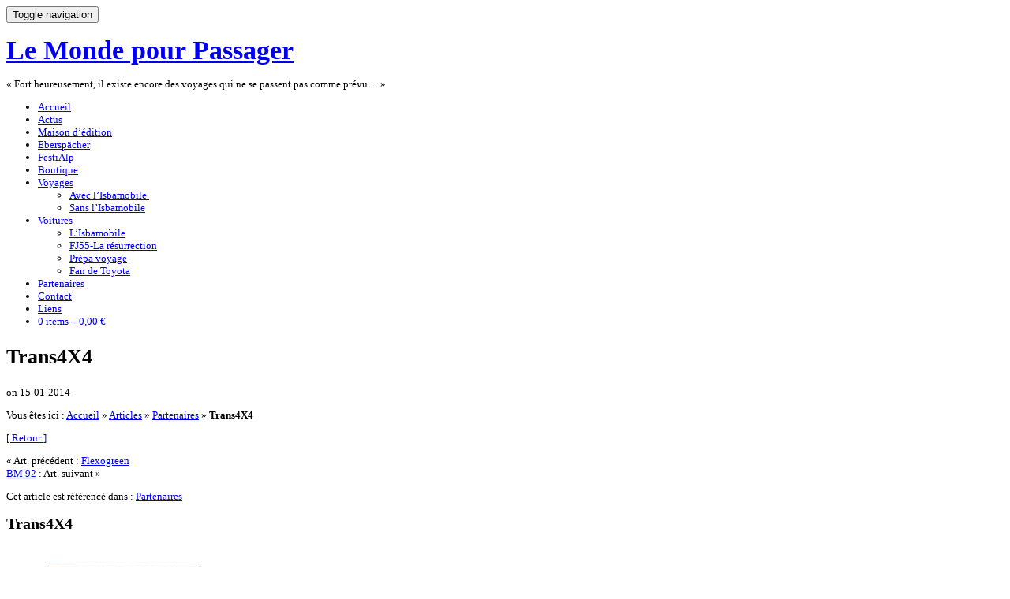

--- FILE ---
content_type: text/html; charset=UTF-8
request_url: https://www.lemondepourpassager.fr/trans4x4/
body_size: 10737
content:
<!DOCTYPE html>
<html lang="fr-FR" prefix="og: http://ogp.me/ns#">
<head>
    <meta charset="UTF-8">
    <meta name="viewport" content="width=device-width, initial-scale=1.0">
    
    <link rel="profile" href="http://gmpg.org/xfn/11">
    <link rel="pingback" href="https://www.lemondepourpassager.fr/xmlrpc.php">
    <link rel="shortcut icon" href="https://www.lemondepourpassager.fr/wp-content/themes/inspiro/favicon.ico" /><!-- Favicon -->
	<!-- Font -->
    <link href='https://fonts.googleapis.com/css?family=Source+Sans+Pro:300,400,600,700|Merriweather:400,700,400italic,700italic|Fira+Mono:400,700|Montserrat:400,700' rel='stylesheet' type='text/css'> 
    <link href='https://fonts.googleapis.com/css?family=IM+Fell+Great+Primer' rel='stylesheet' type='text/css'>
    <!-- Chgmnt font -->

    <meta name='robots' content='max-image-preview:large' />
<meta name="description" content="Trans4X4 est un gros distributeur de pièces 4X4 réservés aux professionnels. C’est aussi le distributeur des jantes Racer. Un produit très utilisé, en" />
<meta name="robots" content="index, follow" />

<!-- This site is optimized with the Yoast WordPress SEO plugin v1.7.4 - https://yoast.com/wordpress/plugins/seo/ -->
<title>Trans4X4 - Le Monde pour Passager</title>
<meta name="robots" content="noodp,noydir"/>
<link rel="canonical" href="https://www.lemondepourpassager.fr/trans4x4/" />
<meta property="og:locale" content="fr_FR" />
<meta property="og:type" content="article" />
<meta property="og:title" content="Trans4X4 - Le Monde pour Passager" />
<meta property="og:description" content="Trans4X4 est un gros distributeur de pièces 4X4 réservés aux professionnels. C’est aussi le distributeur des jantes Racer. Un produit très utilisé, en aluminium, qui résiste à 1 300 kilos de charge par roue. De quoi voyager en sécurité lorsque l’on est chargé comme l’Isbamobile. Sa passion pour les grands […] En savoir plus" />
<meta property="og:url" content="https://www.lemondepourpassager.fr/trans4x4/" />
<meta property="og:site_name" content="Le Monde pour Passager" />
<meta property="article:section" content="Partenaires" />
<meta property="article:published_time" content="2014-01-15T16:42:29+01:00" />
<meta property="article:modified_time" content="2014-12-30T18:42:21+01:00" />
<meta property="og:updated_time" content="2014-12-30T18:42:21+01:00" />
<meta property="og:image" content="https://www.lemondepourpassager.fr/wp-content/uploads/2014/01/Trans4x4.jpg" />
<!-- / Yoast WordPress SEO plugin. -->

<link rel='dns-prefetch' href='//s.w.org' />
<link rel="alternate" type="application/rss+xml" title="Le Monde pour Passager &raquo; Flux" href="https://www.lemondepourpassager.fr/feed/" />
<link rel="alternate" type="application/rss+xml" title="Le Monde pour Passager &raquo; Flux des commentaires" href="https://www.lemondepourpassager.fr/comments/feed/" />
<link rel="alternate" type="application/rss+xml" title="Le Monde pour Passager &raquo; Trans4X4 Flux des commentaires" href="https://www.lemondepourpassager.fr/trans4x4/feed/" />
<script type="text/javascript">
window._wpemojiSettings = {"baseUrl":"https:\/\/s.w.org\/images\/core\/emoji\/13.1.0\/72x72\/","ext":".png","svgUrl":"https:\/\/s.w.org\/images\/core\/emoji\/13.1.0\/svg\/","svgExt":".svg","source":{"concatemoji":"https:\/\/www.lemondepourpassager.fr\/wp-includes\/js\/wp-emoji-release.min.js?ver=5.9.12"}};
/*! This file is auto-generated */
!function(e,a,t){var n,r,o,i=a.createElement("canvas"),p=i.getContext&&i.getContext("2d");function s(e,t){var a=String.fromCharCode;p.clearRect(0,0,i.width,i.height),p.fillText(a.apply(this,e),0,0);e=i.toDataURL();return p.clearRect(0,0,i.width,i.height),p.fillText(a.apply(this,t),0,0),e===i.toDataURL()}function c(e){var t=a.createElement("script");t.src=e,t.defer=t.type="text/javascript",a.getElementsByTagName("head")[0].appendChild(t)}for(o=Array("flag","emoji"),t.supports={everything:!0,everythingExceptFlag:!0},r=0;r<o.length;r++)t.supports[o[r]]=function(e){if(!p||!p.fillText)return!1;switch(p.textBaseline="top",p.font="600 32px Arial",e){case"flag":return s([127987,65039,8205,9895,65039],[127987,65039,8203,9895,65039])?!1:!s([55356,56826,55356,56819],[55356,56826,8203,55356,56819])&&!s([55356,57332,56128,56423,56128,56418,56128,56421,56128,56430,56128,56423,56128,56447],[55356,57332,8203,56128,56423,8203,56128,56418,8203,56128,56421,8203,56128,56430,8203,56128,56423,8203,56128,56447]);case"emoji":return!s([10084,65039,8205,55357,56613],[10084,65039,8203,55357,56613])}return!1}(o[r]),t.supports.everything=t.supports.everything&&t.supports[o[r]],"flag"!==o[r]&&(t.supports.everythingExceptFlag=t.supports.everythingExceptFlag&&t.supports[o[r]]);t.supports.everythingExceptFlag=t.supports.everythingExceptFlag&&!t.supports.flag,t.DOMReady=!1,t.readyCallback=function(){t.DOMReady=!0},t.supports.everything||(n=function(){t.readyCallback()},a.addEventListener?(a.addEventListener("DOMContentLoaded",n,!1),e.addEventListener("load",n,!1)):(e.attachEvent("onload",n),a.attachEvent("onreadystatechange",function(){"complete"===a.readyState&&t.readyCallback()})),(n=t.source||{}).concatemoji?c(n.concatemoji):n.wpemoji&&n.twemoji&&(c(n.twemoji),c(n.wpemoji)))}(window,document,window._wpemojiSettings);
</script>
<style type="text/css">
img.wp-smiley,
img.emoji {
	display: inline !important;
	border: none !important;
	box-shadow: none !important;
	height: 1em !important;
	width: 1em !important;
	margin: 0 0.07em !important;
	vertical-align: -0.1em !important;
	background: none !important;
	padding: 0 !important;
}
</style>
	<link rel='stylesheet' id='wp-block-library-css'  href='https://www.lemondepourpassager.fr/wp-includes/css/dist/block-library/style.min.css?ver=5.9.12' type='text/css' media='all' />
<style id='global-styles-inline-css' type='text/css'>
body{--wp--preset--color--black: #000000;--wp--preset--color--cyan-bluish-gray: #abb8c3;--wp--preset--color--white: #ffffff;--wp--preset--color--pale-pink: #f78da7;--wp--preset--color--vivid-red: #cf2e2e;--wp--preset--color--luminous-vivid-orange: #ff6900;--wp--preset--color--luminous-vivid-amber: #fcb900;--wp--preset--color--light-green-cyan: #7bdcb5;--wp--preset--color--vivid-green-cyan: #00d084;--wp--preset--color--pale-cyan-blue: #8ed1fc;--wp--preset--color--vivid-cyan-blue: #0693e3;--wp--preset--color--vivid-purple: #9b51e0;--wp--preset--gradient--vivid-cyan-blue-to-vivid-purple: linear-gradient(135deg,rgba(6,147,227,1) 0%,rgb(155,81,224) 100%);--wp--preset--gradient--light-green-cyan-to-vivid-green-cyan: linear-gradient(135deg,rgb(122,220,180) 0%,rgb(0,208,130) 100%);--wp--preset--gradient--luminous-vivid-amber-to-luminous-vivid-orange: linear-gradient(135deg,rgba(252,185,0,1) 0%,rgba(255,105,0,1) 100%);--wp--preset--gradient--luminous-vivid-orange-to-vivid-red: linear-gradient(135deg,rgba(255,105,0,1) 0%,rgb(207,46,46) 100%);--wp--preset--gradient--very-light-gray-to-cyan-bluish-gray: linear-gradient(135deg,rgb(238,238,238) 0%,rgb(169,184,195) 100%);--wp--preset--gradient--cool-to-warm-spectrum: linear-gradient(135deg,rgb(74,234,220) 0%,rgb(151,120,209) 20%,rgb(207,42,186) 40%,rgb(238,44,130) 60%,rgb(251,105,98) 80%,rgb(254,248,76) 100%);--wp--preset--gradient--blush-light-purple: linear-gradient(135deg,rgb(255,206,236) 0%,rgb(152,150,240) 100%);--wp--preset--gradient--blush-bordeaux: linear-gradient(135deg,rgb(254,205,165) 0%,rgb(254,45,45) 50%,rgb(107,0,62) 100%);--wp--preset--gradient--luminous-dusk: linear-gradient(135deg,rgb(255,203,112) 0%,rgb(199,81,192) 50%,rgb(65,88,208) 100%);--wp--preset--gradient--pale-ocean: linear-gradient(135deg,rgb(255,245,203) 0%,rgb(182,227,212) 50%,rgb(51,167,181) 100%);--wp--preset--gradient--electric-grass: linear-gradient(135deg,rgb(202,248,128) 0%,rgb(113,206,126) 100%);--wp--preset--gradient--midnight: linear-gradient(135deg,rgb(2,3,129) 0%,rgb(40,116,252) 100%);--wp--preset--duotone--dark-grayscale: url('#wp-duotone-dark-grayscale');--wp--preset--duotone--grayscale: url('#wp-duotone-grayscale');--wp--preset--duotone--purple-yellow: url('#wp-duotone-purple-yellow');--wp--preset--duotone--blue-red: url('#wp-duotone-blue-red');--wp--preset--duotone--midnight: url('#wp-duotone-midnight');--wp--preset--duotone--magenta-yellow: url('#wp-duotone-magenta-yellow');--wp--preset--duotone--purple-green: url('#wp-duotone-purple-green');--wp--preset--duotone--blue-orange: url('#wp-duotone-blue-orange');--wp--preset--font-size--small: 13px;--wp--preset--font-size--medium: 20px;--wp--preset--font-size--large: 36px;--wp--preset--font-size--x-large: 42px;}.has-black-color{color: var(--wp--preset--color--black) !important;}.has-cyan-bluish-gray-color{color: var(--wp--preset--color--cyan-bluish-gray) !important;}.has-white-color{color: var(--wp--preset--color--white) !important;}.has-pale-pink-color{color: var(--wp--preset--color--pale-pink) !important;}.has-vivid-red-color{color: var(--wp--preset--color--vivid-red) !important;}.has-luminous-vivid-orange-color{color: var(--wp--preset--color--luminous-vivid-orange) !important;}.has-luminous-vivid-amber-color{color: var(--wp--preset--color--luminous-vivid-amber) !important;}.has-light-green-cyan-color{color: var(--wp--preset--color--light-green-cyan) !important;}.has-vivid-green-cyan-color{color: var(--wp--preset--color--vivid-green-cyan) !important;}.has-pale-cyan-blue-color{color: var(--wp--preset--color--pale-cyan-blue) !important;}.has-vivid-cyan-blue-color{color: var(--wp--preset--color--vivid-cyan-blue) !important;}.has-vivid-purple-color{color: var(--wp--preset--color--vivid-purple) !important;}.has-black-background-color{background-color: var(--wp--preset--color--black) !important;}.has-cyan-bluish-gray-background-color{background-color: var(--wp--preset--color--cyan-bluish-gray) !important;}.has-white-background-color{background-color: var(--wp--preset--color--white) !important;}.has-pale-pink-background-color{background-color: var(--wp--preset--color--pale-pink) !important;}.has-vivid-red-background-color{background-color: var(--wp--preset--color--vivid-red) !important;}.has-luminous-vivid-orange-background-color{background-color: var(--wp--preset--color--luminous-vivid-orange) !important;}.has-luminous-vivid-amber-background-color{background-color: var(--wp--preset--color--luminous-vivid-amber) !important;}.has-light-green-cyan-background-color{background-color: var(--wp--preset--color--light-green-cyan) !important;}.has-vivid-green-cyan-background-color{background-color: var(--wp--preset--color--vivid-green-cyan) !important;}.has-pale-cyan-blue-background-color{background-color: var(--wp--preset--color--pale-cyan-blue) !important;}.has-vivid-cyan-blue-background-color{background-color: var(--wp--preset--color--vivid-cyan-blue) !important;}.has-vivid-purple-background-color{background-color: var(--wp--preset--color--vivid-purple) !important;}.has-black-border-color{border-color: var(--wp--preset--color--black) !important;}.has-cyan-bluish-gray-border-color{border-color: var(--wp--preset--color--cyan-bluish-gray) !important;}.has-white-border-color{border-color: var(--wp--preset--color--white) !important;}.has-pale-pink-border-color{border-color: var(--wp--preset--color--pale-pink) !important;}.has-vivid-red-border-color{border-color: var(--wp--preset--color--vivid-red) !important;}.has-luminous-vivid-orange-border-color{border-color: var(--wp--preset--color--luminous-vivid-orange) !important;}.has-luminous-vivid-amber-border-color{border-color: var(--wp--preset--color--luminous-vivid-amber) !important;}.has-light-green-cyan-border-color{border-color: var(--wp--preset--color--light-green-cyan) !important;}.has-vivid-green-cyan-border-color{border-color: var(--wp--preset--color--vivid-green-cyan) !important;}.has-pale-cyan-blue-border-color{border-color: var(--wp--preset--color--pale-cyan-blue) !important;}.has-vivid-cyan-blue-border-color{border-color: var(--wp--preset--color--vivid-cyan-blue) !important;}.has-vivid-purple-border-color{border-color: var(--wp--preset--color--vivid-purple) !important;}.has-vivid-cyan-blue-to-vivid-purple-gradient-background{background: var(--wp--preset--gradient--vivid-cyan-blue-to-vivid-purple) !important;}.has-light-green-cyan-to-vivid-green-cyan-gradient-background{background: var(--wp--preset--gradient--light-green-cyan-to-vivid-green-cyan) !important;}.has-luminous-vivid-amber-to-luminous-vivid-orange-gradient-background{background: var(--wp--preset--gradient--luminous-vivid-amber-to-luminous-vivid-orange) !important;}.has-luminous-vivid-orange-to-vivid-red-gradient-background{background: var(--wp--preset--gradient--luminous-vivid-orange-to-vivid-red) !important;}.has-very-light-gray-to-cyan-bluish-gray-gradient-background{background: var(--wp--preset--gradient--very-light-gray-to-cyan-bluish-gray) !important;}.has-cool-to-warm-spectrum-gradient-background{background: var(--wp--preset--gradient--cool-to-warm-spectrum) !important;}.has-blush-light-purple-gradient-background{background: var(--wp--preset--gradient--blush-light-purple) !important;}.has-blush-bordeaux-gradient-background{background: var(--wp--preset--gradient--blush-bordeaux) !important;}.has-luminous-dusk-gradient-background{background: var(--wp--preset--gradient--luminous-dusk) !important;}.has-pale-ocean-gradient-background{background: var(--wp--preset--gradient--pale-ocean) !important;}.has-electric-grass-gradient-background{background: var(--wp--preset--gradient--electric-grass) !important;}.has-midnight-gradient-background{background: var(--wp--preset--gradient--midnight) !important;}.has-small-font-size{font-size: var(--wp--preset--font-size--small) !important;}.has-medium-font-size{font-size: var(--wp--preset--font-size--medium) !important;}.has-large-font-size{font-size: var(--wp--preset--font-size--large) !important;}.has-x-large-font-size{font-size: var(--wp--preset--font-size--x-large) !important;}
</style>
<link rel='stylesheet' id='woocommerce-layout-css'  href='//www.lemondepourpassager.fr/wp-content/plugins/woocommerce/assets/css/woocommerce-layout.css?ver=2.4.7' type='text/css' media='all' />
<link rel='stylesheet' id='woocommerce-smallscreen-css'  href='//www.lemondepourpassager.fr/wp-content/plugins/woocommerce/assets/css/woocommerce-smallscreen.css?ver=2.4.7' type='text/css' media='only screen and (max-width: 768px)' />
<link rel='stylesheet' id='woocommerce-general-css'  href='//www.lemondepourpassager.fr/wp-content/plugins/woocommerce/assets/css/woocommerce.css?ver=2.4.7' type='text/css' media='all' />
<link rel='stylesheet' id='wpz-shortcodes-css'  href='https://www.lemondepourpassager.fr/wp-content/themes/inspiro/functions/wpzoom/assets/css/shortcodes.css?ver=5.9.12' type='text/css' media='all' />
<link rel='stylesheet' id='zoom-font-awesome-css'  href='https://www.lemondepourpassager.fr/wp-content/themes/inspiro/functions/wpzoom/assets/css/font-awesome.min.css?ver=5.9.12' type='text/css' media='all' />
<link rel='stylesheet' id='inspiro-style-css'  href='https://www.lemondepourpassager.fr/wp-content/themes/inspiro/style.css?ver=5.9.12' type='text/css' media='all' />
<link rel='stylesheet' id='media-queries-css'  href='https://www.lemondepourpassager.fr/wp-content/themes/inspiro/css/media-queries.css?ver=1.1.0' type='text/css' media='all' />
<link rel='stylesheet' id='dashicons-css'  href='https://www.lemondepourpassager.fr/wp-includes/css/dashicons.min.css?ver=5.9.12' type='text/css' media='all' />
<link rel='stylesheet' id='fancybox-css'  href='https://www.lemondepourpassager.fr/wp-content/plugins/easy-fancybox/css/jquery.fancybox.min.css?ver=1.3.24' type='text/css' media='screen' />
<link rel='stylesheet' id='wzslider-css'  href='https://www.lemondepourpassager.fr/wp-content/themes/inspiro/functions/wpzoom/assets/css/wzslider.css?ver=5.9.12' type='text/css' media='all' />
<link rel='stylesheet' id='wpzoom-custom-css'  href='https://www.lemondepourpassager.fr/wp-content/themes/inspiro/custom.css?ver=5.9.12' type='text/css' media='all' />
<script type='text/javascript' src='https://www.lemondepourpassager.fr/wp-includes/js/jquery/jquery.min.js?ver=3.6.0' id='jquery-core-js'></script>
<script type='text/javascript' src='https://www.lemondepourpassager.fr/wp-includes/js/jquery/jquery-migrate.min.js?ver=3.3.2' id='jquery-migrate-js'></script>
<link rel="https://api.w.org/" href="https://www.lemondepourpassager.fr/wp-json/" /><link rel="alternate" type="application/json" href="https://www.lemondepourpassager.fr/wp-json/wp/v2/posts/6351" /><link rel="EditURI" type="application/rsd+xml" title="RSD" href="https://www.lemondepourpassager.fr/xmlrpc.php?rsd" />
<link rel="wlwmanifest" type="application/wlwmanifest+xml" href="https://www.lemondepourpassager.fr/wp-includes/wlwmanifest.xml" /> 
<meta name="generator" content="WordPress 5.9.12" />
<meta name="generator" content="WooCommerce 2.4.7" />
<link rel='shortlink' href='https://www.lemondepourpassager.fr/?p=6351' />
<link rel="alternate" type="application/json+oembed" href="https://www.lemondepourpassager.fr/wp-json/oembed/1.0/embed?url=https%3A%2F%2Fwww.lemondepourpassager.fr%2Ftrans4x4%2F" />
<link rel="alternate" type="text/xml+oembed" href="https://www.lemondepourpassager.fr/wp-json/oembed/1.0/embed?url=https%3A%2F%2Fwww.lemondepourpassager.fr%2Ftrans4x4%2F&#038;format=xml" />
<style type="text/css">a:hover{color:#64a5cb;}
body{font-size: 13px;}.navbar-brand h1 a{font-size: 34px;font-style: normal;}.slides > li h3{font-size: 30px;}.entry-title{font-size: 20px;font-style: normal;}.page .has-post-cover .entry-header .entry-title, .single .has-post-cover .entry-header .entry-title{font-size: 26px;font-style: normal;}</style>
<style type="text/css" id="custom-background-css">
body.custom-background { background-color: #ffffff; }
</style>
	</head>
<body class="post-template-default single single-post postid-6351 single-format-standard custom-background"><a name="top"></a><!-- ajout ancre btn haut (voir footer.php)-->

<header class="site-header">
    <nav class="navbar page-with-cover " role="navigation">
        <div class="wrap">
             <div class="navbar-header">
                <button type="button" class="navbar-toggle" data-toggle="collapse" data-target="#navbar-main-collapse">
                    <span class="sr-only">Toggle navigation</span>
                    <span class="icon-bar"></span>
                    <span class="icon-bar"></span>
                    <span class="icon-bar"></span>
                </button>

                <div class="navbar-brand"><!-- ajout #titr pour typo LMPP -->
                    <h1 id="titr">
                    <a href="https://www.lemondepourpassager.fr" title="Un site de voyageurs pour les voyageurs, mais aussi une maison d&#039;édition, un distributeur des chauffages Eberspacher et l&#039;instigateur d&#039;un festival du film d&#039;aventure motorisée, FestiAlp .">
                        Le Monde pour Passager                    </a>

                    </h1>                </div><!-- .navbar-brand -->
            </div>
<p class="cit">« Fort heureusement, il existe encore des voyages qui ne se passent pas comme prévu… »</p><!-- ajout baseline-->
            <div class="navbar-collapse collapse" id="navbar-main-collapse"> 
            

                <div class="menu-menu-principal-container"><ul id="menu-menu-principal" class="nav navbar-nav dropdown sf-menu"><li id="menu-item-7251" class="menu-item menu-item-type-post_type menu-item-object-page menu-item-home menu-item-7251"><a href="https://www.lemondepourpassager.fr/">Accueil</a></li>
<li id="menu-item-9194" class="menu-item menu-item-type-custom menu-item-object-custom menu-item-9194"><a href="http://www.lemondepourpassager.fr/project/notre-actualite/">Actus</a></li>
<li id="menu-item-8424" class="menu-item menu-item-type-custom menu-item-object-custom menu-item-8424"><a href="http://www.lemondepourpassager.fr/project/editionslemondepourpassager/">Maison d&rsquo;édition</a></li>
<li id="menu-item-12587" class="menu-item menu-item-type-post_type menu-item-object-page menu-item-12587"><a href="https://www.lemondepourpassager.fr/eberspaecher/">Eberspächer</a></li>
<li id="menu-item-13166" class="menu-item menu-item-type-post_type menu-item-object-page menu-item-13166"><a href="https://www.lemondepourpassager.fr/festialp/">FestiAlp</a></li>
<li id="menu-item-8409" class="menu-item menu-item-type-post_type menu-item-object-page menu-item-8409"><a href="https://www.lemondepourpassager.fr/boutique/">Boutique</a></li>
<li id="menu-item-5628" class="menu-item menu-item-type-custom menu-item-object-custom menu-item-has-children menu-item-5628"><a href="http://www.lemondepourpassager.fr/project/nos-voyages/">Voyages</a>
<ul class="sub-menu">
	<li id="menu-item-7211" class="menu-item menu-item-type-custom menu-item-object-custom menu-item-7211"><a href="http://www.lemondepourpassager.fr/project/nos-voyages/#ancrevoyagisba">Avec l&rsquo;Isbamobile </a></li>
	<li id="menu-item-7212" class="menu-item menu-item-type-custom menu-item-object-custom menu-item-7212"><a href="http://www.lemondepourpassager.fr/project/nos-voyages/#ancrevoyagsansisba">Sans l&rsquo;Isbamobile</a></li>
</ul>
</li>
<li id="menu-item-5938" class="menu-item menu-item-type-custom menu-item-object-custom menu-item-has-children menu-item-5938"><a href="http://www.lemondepourpassager.fr/project/voiture-isbamobile/">Voitures</a>
<ul class="sub-menu">
	<li id="menu-item-7217" class="menu-item menu-item-type-custom menu-item-object-custom menu-item-7217"><a href="http://www.lemondepourpassager.fr/project/voiture-isbamobile/#ancrevoitisba">L&rsquo;Isbamobile</a></li>
	<li id="menu-item-13446" class="menu-item menu-item-type-custom menu-item-object-custom menu-item-13446"><a href="http://www.lemondepourpassager.fr/project/voiture-isbamobile/#ancrevoitFJ55">FJ55-La résurrection</a></li>
	<li id="menu-item-7218" class="menu-item menu-item-type-custom menu-item-object-custom menu-item-7218"><a href="http://www.lemondepourpassager.fr/project/voiture-isbamobile/#ancrevoitprepa">Prépa voyage</a></li>
	<li id="menu-item-7219" class="menu-item menu-item-type-custom menu-item-object-custom menu-item-7219"><a href="http://www.lemondepourpassager.fr/project/voiture-isbamobile/#ancrevoitfan">Fan de Toyota</a></li>
</ul>
</li>
<li id="menu-item-5890" class="menu-item menu-item-type-custom menu-item-object-custom menu-item-5890"><a href="http://www.lemondepourpassager.fr/?p=5870">Partenaires</a></li>
<li id="menu-item-6292" class="menu-item menu-item-type-custom menu-item-object-custom menu-item-6292"><a href="http://www.lemondepourpassager.fr/project/contact/">Contact</a></li>
<li id="menu-item-6291" class="menu-item menu-item-type-custom menu-item-object-custom menu-item-6291"><a href="http://www.lemondepourpassager.fr/project/liens/">Liens</a></li>
<li class="menu-item"><a href="https://www.lemondepourpassager.fr/panier/" title="Aperçu de votre panier" class="cart-button"><span>0 items &ndash; <span class="amount">0,00&nbsp;&euro;</span></span></a></li></ul></div>
            </div><!-- .navbar-collapse -->
        </div>
    </nav><!-- .navbar -->
</header><!-- .site-header -->

    <main id="main" class="site-main container-fluid" role="main">

        
            <!-- article seul -->
<article id="post-6351" class=" has-post-cover post-6351 post type-post status-publish format-standard has-post-thumbnail hentry category-partenaires">
    <div class="entry-cover">
                
            <div class="entry-cover-image" style="background-image: url('//www.lemondepourpassager.fr/wp-content/uploads/2014/01/Trans4x4-1200x675.jpg');"></div>

        
        <header class="entry-header">
            <div class="entry-info"> 
                <h1 class="entry-title">Trans4X4</h1>
                <div class="entry-meta">
                                        <p class="entry-date">on <time class="entry-date" datetime="2014-01-15T16:42:29+01:00">15-01-2014</time> </p>                 </div>
            </div>
        </header><!-- .entry-header -->
    </div><!-- .entry-cover -->
    
	<p id="breadcrumbs">	Vous êtes ici :

		<span prefix="v: http://rdf.data-vocabulary.org/#">
			<span typeof="v:Breadcrumb"><a href="https://www.lemondepourpassager.fr" rel="v:url" property="v:title">Accueil</a></span> » <span typeof="v:Breadcrumb"><a href="https://www.lemondepourpassager.fr/le-blog-du-monde-pour-passager-2/" rel="v:url" property="v:title">Articles</a></span> » <span typeof="v:Breadcrumb"><a href="https://www.lemondepourpassager.fr/category/partenaires/" rel="v:url" property="v:title">Partenaires</a></span> » <span typeof="v:Breadcrumb"><strong class="breadcrumb_last" property="v:title">Trans4X4</strong></span>
		</span></p><!-- fil ariane -->
    <p id="btn-ret"><a href="javascript:window.history.go(-1)">[ Retour ]</a></p> <!-- btn retour -->

    <div class="entry-content">
      
                <!-- Aff btn lien navig  art. AV AP &laquo; art. préc. : <a href="https://www.lemondepourpassager.fr/flexogreen/"> Flexogreen</a> -->
				<div id="artnav">
				<div id="artnavleft">&laquo; Art. précédent : <a href="https://www.lemondepourpassager.fr/flexogreen/">Flexogreen</a></div>
				<div id="artnavright"><a href="https://www.lemondepourpassager.fr/bm-92/">BM 92</a> : Art. suivant &raquo;</div>
				</div>
     
            <p id="breadcrumbs">Cet article est référencé dans : <a href="https://www.lemondepourpassager.fr/category/partenaires/" rel="category tag">Partenaires</a></p> <!-- Aff cat. post + lien -->
          
            <h2 class="post">Trans4X4</h2> <!-- Repet. titre art. -->
    
        <p><a href="http://www.lemondepourpassager.fr/trans4x4/17-trans4/" rel="attachment wp-att-5653"><img class="alignleft size-medium wp-image-5653" src="http://www.lemondepourpassager.fr/wp-content/uploads/2014/11/17-Trans4-300x150.png" alt="Logo Trans 4X4" width="300" height="150" srcset="https://www.lemondepourpassager.fr/wp-content/uploads/2014/11/17-Trans4-300x150.png 300w, https://www.lemondepourpassager.fr/wp-content/uploads/2014/11/17-Trans4-110x55.png 110w, https://www.lemondepourpassager.fr/wp-content/uploads/2014/11/17-Trans4.png 310w" sizes="(max-width: 300px) 100vw, 300px" /></a>Trans4X4 est un gros distributeur de pièces 4X4 réservés aux professionnels. C’est aussi le distributeur des jantes Racer. Un produit très utilisé, en aluminium, qui résiste à 1 300 kilos de charge par roue. De quoi voyager en sécurité lorsque l’on est chargé comme l’Isbamobile. Sa passion pour les grands espaces a décidé Olivier Cocagne à nous donner un coup de main. Vente réservée aux professionnels.</p>
<h3 style="text-align: right;"><a title="Vers trans4x4" href="http://www.trans4x4.com/" target="_blank">Trans4X4.com</a></h3>
               
                
 
    </div><!-- .entry-content -->

    <footer class="entry-footer">
               
     <!-- Aff btn lien navig  art. AV AP &laquo; art. préc. : <a href="https://www.lemondepourpassager.fr/flexogreen/"> Flexogreen</a> -->
				<div id="artnav">
				<div id="artnavleft">&laquo; Art. précédent : <a href="https://www.lemondepourpassager.fr/flexogreen/">Flexogreen</a></div>
				<div id="artnavright"><a href="https://www.lemondepourpassager.fr/bm-92/">BM 92</a> : Art. suivant &raquo;</div>
				</div>
 
    
        

        
            
        
        

        

        
    </footer><!-- .entry-footer -->
</article><!-- #post-## -->

            
            </main><!-- #main -->

<a href="#top" class="retourtop" ></a><!-- ajout btn haut (voir header) -->

	<div class="slideshow_container slideshow_container_style-light" style="height: 200px; " data-slideshow-id="13088" data-style-name="style-light" data-style-version="2.3.1" >

					<div class="slideshow_loading_icon"></div>
		
		<div class="slideshow_content" style="display: none;">

			<div class="slideshow_view">
				<div class="slideshow_slide slideshow_slide_image">
					<a href="http://www.lemondepourpassager.fr/project/editionslemondepourpassager/" target="_self" >						<img src="https://www.lemondepourpassager.fr/wp-content/uploads/2018/05/Diapo_book1.jpg" alt="Livres édités par Le Monde pour Passager" width="1600" height="200" />
					</a>					<div class="slideshow_description_box slideshow_transparent">
						<div class="slideshow_title"><a href="http://www.lemondepourpassager.fr/project/editionslemondepourpassager/" target="_self" >Diapo_book1</a></div>											</div>
				</div>

						<div style="clear: both;"></div></div><div class="slideshow_view">
				<div class="slideshow_slide slideshow_slide_image">
					<a href="http://www.lemondepourpassager.fr/project/editionslemondepourpassager/" target="_self" >						<img src="https://www.lemondepourpassager.fr/wp-content/uploads/2018/05/Diapo_book2.jpg" alt="Livres édités par Le Monde pour Passager" width="1600" height="200" />
					</a>					<div class="slideshow_description_box slideshow_transparent">
						<div class="slideshow_title"><a href="http://www.lemondepourpassager.fr/project/editionslemondepourpassager/" target="_self" >Diapo_book2</a></div>											</div>
				</div>

						<div style="clear: both;"></div></div>
		</div>

		<div class="slideshow_controlPanel slideshow_transparent" style="display: none;"><ul><li class="slideshow_togglePlay" data-play-text="Play" data-pause-text="Pause"></li></ul></div>

		<div class="slideshow_button slideshow_previous slideshow_transparent" role="button" data-previous-text="Précédent" style="display: none;"></div>
		<div class="slideshow_button slideshow_next slideshow_transparent" role="button" data-next-text="Suivant" style="display: none;"></div>

		<div class="slideshow_pagination" style="display: none;" data-go-to-text="Go to slide"><div class="slideshow_pagination_center"></div></div>

		<!-- WordPress Slideshow Version 2.3.1 -->

			</div>

<!-- ajout diapo livres -->

	<div class="slideshow_container slideshow_container_style-light" style="height: 70px; " data-slideshow-id="5664" data-style-name="style-light" data-style-version="2.3.1" >

					<div class="slideshow_loading_icon"></div>
		
		<div class="slideshow_content" style="display: none;">

			<div class="slideshow_view">
				<div class="slideshow_slide slideshow_slide_image">
					<a href="http://www.lemondepourpassager.fr/project/partenaires-aide/" target="_self" >						<img src="https://www.lemondepourpassager.fr/wp-content/uploads/2017/03/partners1b.jpg" alt="Nos partenaires - 1 " width="1600" height="133" />
					</a>					<div class="slideshow_description_box slideshow_transparent">
						<div class="slideshow_title"><a href="http://www.lemondepourpassager.fr/project/partenaires-aide/" target="_self" >Nos partenaires - 1-</a></div>						<div class="slideshow_description"><a href="http://www.lemondepourpassager.fr/project/partenaires-aide/" target="_self" >Nos partenaires - 1 (bdpg)</a></div>					</div>
				</div>

						<div style="clear: both;"></div></div><div class="slideshow_view">
				<div class="slideshow_slide slideshow_slide_image">
					<a href="http://www.lemondepourpassager.fr/project/partenaires-aide/" target="_self" >						<img src="https://www.lemondepourpassager.fr/wp-content/uploads/2014/11/partners2.jpg" alt="Nos partenaires - 2" width="1600" height="133" />
					</a>					<div class="slideshow_description_box slideshow_transparent">
						<div class="slideshow_title"><a href="http://www.lemondepourpassager.fr/project/partenaires-aide/" target="_self" >Nos partenaires - 2</a></div>											</div>
				</div>

						<div style="clear: both;"></div></div><div class="slideshow_view">
				<div class="slideshow_slide slideshow_slide_image">
					<a href="http://www.lemondepourpassager.fr/project/partenaires-aide/" target="_self" >						<img src="https://www.lemondepourpassager.fr/wp-content/uploads/2014/11/partners3.jpg" alt="Nos partenaires - 3" width="1600" height="133" />
					</a>					<div class="slideshow_description_box slideshow_transparent">
						<div class="slideshow_title"><a href="http://www.lemondepourpassager.fr/project/partenaires-aide/" target="_self" >Nos partenaires - 3</a></div>											</div>
				</div>

						<div style="clear: both;"></div></div>
		</div>

		<div class="slideshow_controlPanel slideshow_transparent" style="display: none;"><ul><li class="slideshow_togglePlay" data-play-text="Play" data-pause-text="Pause"></li></ul></div>

		<div class="slideshow_button slideshow_previous slideshow_transparent" role="button" data-previous-text="Précédent" style="display: none;"></div>
		<div class="slideshow_button slideshow_next slideshow_transparent" role="button" data-next-text="Suivant" style="display: none;"></div>

		<div class="slideshow_pagination" style="display: none;" data-go-to-text="Go to slide"><div class="slideshow_pagination_center"></div></div>

		<!-- WordPress Slideshow Version 2.3.1 -->

			</div>

<!-- ajout diapo sponsors -->

<footer id="colophon" class="site-footer" role="contentinfo">

            <div class="footer-widgets widgets">

                            <div class="column">
                    <div class="widget widget_text" id="text-20"><h3 class="title">Suivez-nous</h3>			<div class="textwidget"><iframe src="//www.facebook.com/plugins/likebox.php?href=https%3A%2F%2Fwww.facebook.com%2Flemondepourpassager&amp;width&amp;height=395&amp;colorscheme=dark&amp;show_faces=false&amp;header=false&amp;stream=true&amp;show_border=true" scrolling="no" frameborder="0" style="border:none; overflow:hidden; height:395px;background-color:#303648;" allowTransparency="false"></iframe>
</div>
		<div class="clear"></div></div>                </div><!-- .column -->
            
                            <div class="column">
                    <div class="widget widget_text" id="text-24"><h3 class="title">Davaï Kamtchatka en vidéos</h3>			<div class="textwidget"><div class="contentimport">
<iframe src="https://www.youtube.com/embed/videoseries?list=PLZ8uRZ-YK-bBDBgnq9e39-E7wshuDXBer" frameborder="0" allowfullscreen></iframe>
</div></div>
		<div class="clear"></div></div><div class="widget widget_text" id="text-21"><h3 class="title">Interview de Jeanne Sarah Savart et Marc Mellet</h3>			<div class="textwidget"><div class="contentimport">
<iframe src="https://www.youtube.com/embed/EtiHgD4RhFo" frameborder="0" allow="autoplay; encrypted-media" allowfullscreen></iframe>
</div></div>
		<div class="clear"></div></div>                </div><!-- .column -->
            
                            <div class="column">
                    <div class="widget widget_search" id="search-2"><form role="search" method="get" class="search-form" action="https://www.lemondepourpassager.fr/">
				<label>
					<span class="screen-reader-text">Rechercher :</span>
					<input type="search" class="search-field" placeholder="Rechercher…" value="" name="s" />
				</label>
				<input type="submit" class="search-submit" value="Rechercher" />
			</form><div class="clear"></div></div><div class="widget widget_text" id="text-23"><h3 class="title">Retrouvez-nous aussi sur</h3>			<div class="textwidget"><a href="https://www.facebook.com/lemondepourpassager" target="_blank" title="Le Monde pour Passager sur Facebook" rel="noopener"><img src="http://www.lemondepourpassager.fr/wp-content/themes/inspiro/images/icons/facebook.png" width=32/></a>
<a href="http://www.dailymotion.com/lemondepourpassager" target="_blank" title="Le Monde pour Passager sur Dailymotion" rel="noopener"><img src="http://www.lemondepourpassager.fr/wp-content/themes/inspiro/images/icons/dailymotion.png" width=32/></a>
<a href="https://www.youtube.com/channel/UCNzxBo0ThO1XFb-lrWZBPWw" target="_blank" title="Le Monde pour Passager sur Youtube" rel="noopener"><img src="http://www.lemondepourpassager.fr/wp-content/themes/inspiro/images/icons/youtube.png" width=32/></a>
<a href="https://plus.google.com/110956314900061867846" target="_blank" title="Le Monde pour Passager sur Google+" rel="noopener"><img src="http://www.lemondepourpassager.fr/wp-content/themes/inspiro/images/icons/google plus.png" width=32/></a>
<a href="http://www.lemondepourpassager.fr/project/contact/" title="Contacter Le Monde pour Passager"><img src="http://www.lemondepourpassager.fr/wp-content/themes/inspiro/images/icons/email.png" width=32/></a></div>
		<div class="clear"></div></div><div class="widget widget_tag_cloud" id="tag_cloud-2"><h3 class="title">Mots-clés</h3><div class="tagcloud"><a href="https://www.lemondepourpassager.fr/tag/actus/" class="tag-cloud-link tag-link-90 tag-link-position-1" style="font-size: 8pt;" aria-label="actus (1 élément)">actus</a>
<a href="https://www.lemondepourpassager.fr/tag/albanie/" class="tag-cloud-link tag-link-151 tag-link-position-2" style="font-size: 8pt;" aria-label="Albanie (1 élément)">Albanie</a>
<a href="https://www.lemondepourpassager.fr/tag/aventure/" class="tag-cloud-link tag-link-208 tag-link-position-3" style="font-size: 8pt;" aria-label="aventure (1 élément)">aventure</a>
<a href="https://www.lemondepourpassager.fr/tag/azerbaidjan/" class="tag-cloud-link tag-link-142 tag-link-position-4" style="font-size: 8pt;" aria-label="Azerbaïdjan (1 élément)">Azerbaïdjan</a>
<a href="https://www.lemondepourpassager.fr/tag/bichromatage/" class="tag-cloud-link tag-link-232 tag-link-position-5" style="font-size: 8pt;" aria-label="bichromatage (1 élément)">bichromatage</a>
<a href="https://www.lemondepourpassager.fr/tag/bulgarie/" class="tag-cloud-link tag-link-140 tag-link-position-6" style="font-size: 11.876923076923pt;" aria-label="Bulgarie (2 éléments)">Bulgarie</a>
<a href="https://www.lemondepourpassager.fr/tag/dedicace/" class="tag-cloud-link tag-link-133 tag-link-position-7" style="font-size: 11.876923076923pt;" aria-label="Dédicace (2 éléments)">Dédicace</a>
<a href="https://www.lemondepourpassager.fr/tag/editions/" class="tag-cloud-link tag-link-198 tag-link-position-8" style="font-size: 8pt;" aria-label="editions (1 élément)">editions</a>
<a href="https://www.lemondepourpassager.fr/tag/expo/" class="tag-cloud-link tag-link-92 tag-link-position-9" style="font-size: 8pt;" aria-label="expo (1 élément)">expo</a>
<a href="https://www.lemondepourpassager.fr/tag/georgie/" class="tag-cloud-link tag-link-152 tag-link-position-10" style="font-size: 8pt;" aria-label="Georgie (1 élément)">Georgie</a>
<a href="https://www.lemondepourpassager.fr/tag/gps/" class="tag-cloud-link tag-link-134 tag-link-position-11" style="font-size: 11.876923076923pt;" aria-label="GPS (2 éléments)">GPS</a>
<a href="https://www.lemondepourpassager.fr/tag/infos/" class="tag-cloud-link tag-link-89 tag-link-position-12" style="font-size: 8pt;" aria-label="infos (1 élément)">infos</a>
<a href="https://www.lemondepourpassager.fr/tag/japon/" class="tag-cloud-link tag-link-149 tag-link-position-13" style="font-size: 11.876923076923pt;" aria-label="Japon (2 éléments)">Japon</a>
<a href="https://www.lemondepourpassager.fr/tag/kamtchatka/" class="tag-cloud-link tag-link-93 tag-link-position-14" style="font-size: 16.615384615385pt;" aria-label="Kamtchatka (4 éléments)">Kamtchatka</a>
<a href="https://www.lemondepourpassager.fr/tag/kazakhstan/" class="tag-cloud-link tag-link-145 tag-link-position-15" style="font-size: 8pt;" aria-label="Kazakhstan (1 élément)">Kazakhstan</a>
<a href="https://www.lemondepourpassager.fr/tag/kirghizistan/" class="tag-cloud-link tag-link-143 tag-link-position-16" style="font-size: 11.876923076923pt;" aria-label="Kirghizistan (2 éléments)">Kirghizistan</a>
<a href="https://www.lemondepourpassager.fr/tag/lac-baikal/" class="tag-cloud-link tag-link-148 tag-link-position-17" style="font-size: 8pt;" aria-label="lac Baïkal (1 élément)">lac Baïkal</a>
<a href="https://www.lemondepourpassager.fr/tag/livre/" class="tag-cloud-link tag-link-154 tag-link-position-18" style="font-size: 11.876923076923pt;" aria-label="Livre (2 éléments)">Livre</a>
<a href="https://www.lemondepourpassager.fr/tag/mongolie/" class="tag-cloud-link tag-link-144 tag-link-position-19" style="font-size: 14.461538461538pt;" aria-label="Mongolie (3 éléments)">Mongolie</a>
<a href="https://www.lemondepourpassager.fr/tag/mecanique/" class="tag-cloud-link tag-link-119 tag-link-position-20" style="font-size: 8pt;" aria-label="Mécanique (1 élément)">Mécanique</a>
<a href="https://www.lemondepourpassager.fr/tag/ours/" class="tag-cloud-link tag-link-150 tag-link-position-21" style="font-size: 8pt;" aria-label="ours (1 élément)">ours</a>
<a href="https://www.lemondepourpassager.fr/tag/ouzbekistan/" class="tag-cloud-link tag-link-153 tag-link-position-22" style="font-size: 8pt;" aria-label="Ouzbékistan (1 élément)">Ouzbékistan</a>
<a href="https://www.lemondepourpassager.fr/tag/pieces/" class="tag-cloud-link tag-link-117 tag-link-position-23" style="font-size: 8pt;" aria-label="Pièces (1 élément)">Pièces</a>
<a href="https://www.lemondepourpassager.fr/tag/rencontre/" class="tag-cloud-link tag-link-146 tag-link-position-24" style="font-size: 22pt;" aria-label="Rencontre (8 éléments)">Rencontre</a>
<a href="https://www.lemondepourpassager.fr/tag/russie/" class="tag-cloud-link tag-link-147 tag-link-position-25" style="font-size: 14.461538461538pt;" aria-label="Russie (3 éléments)">Russie</a>
<a href="https://www.lemondepourpassager.fr/tag/salon/" class="tag-cloud-link tag-link-91 tag-link-position-26" style="font-size: 11.876923076923pt;" aria-label="salon (2 éléments)">salon</a>
<a href="https://www.lemondepourpassager.fr/tag/turquie/" class="tag-cloud-link tag-link-141 tag-link-position-27" style="font-size: 11.876923076923pt;" aria-label="Turquie (2 éléments)">Turquie</a>
<a href="https://www.lemondepourpassager.fr/tag/equipements/" class="tag-cloud-link tag-link-118 tag-link-position-28" style="font-size: 8pt;" aria-label="Équipements (1 élément)">Équipements</a></div>
<div class="clear"></div></div>                </div><!-- .column -->
            
         </div><!-- .footer-widgets -->

        <hr class="site-footer-separator">
    
    <div class="site-info">
        <p class="copyright">
            Copyright &copy; 2026 &mdash; Le Monde pour Passager. All Rights Reserved        </p>
        <p class="menubas">
        <a href ="http://www.lemondepourpassager.fr/plan-du-site/">Plan de site </a> | <a href ="http://www.lemondepourpassager.fr/wp-login.php"> admin </a> | <a href ="http://www.lemondepourpassager.fr/credits/"> Crédits </a> | <a href ="http://www.lemondepourpassager.fr/project/contact/"> Contact</a></p>
       
    </div><!-- .site-info -->
</footer><!-- #colophon -->

<script>
  (function(i,s,o,g,r,a,m){i['GoogleAnalyticsObject']=r;i[r]=i[r]||function(){
  (i[r].q=i[r].q||[]).push(arguments)},i[r].l=1*new Date();a=s.createElement(o),
  m=s.getElementsByTagName(o)[0];a.async=1;a.src=g;m.parentNode.insertBefore(a,m)
  })(window,document,'script','//www.google-analytics.com/analytics.js','ga');

  ga('create', 'UA-58387388-1', 'auto');
  ga('send', 'pageview');

</script><script>(function($){$(document).ready(function(){});})(jQuery);</script><link rel='stylesheet' id='slideshow-jquery-image-gallery-stylesheet_functional-css'  href='https://www.lemondepourpassager.fr/wp-content/plugins/slideshow-jquery-image-gallery/style/SlideshowPlugin/functional.css?ver=2.3.1' type='text/css' media='all' />
<link rel='stylesheet' id='slideshow-jquery-image-gallery-stylesheet_style-light-css'  href='https://www.lemondepourpassager.fr/wp-content/plugins/slideshow-jquery-image-gallery/css/style-light.css?ver=2.3.1' type='text/css' media='all' />
<script type='text/javascript' id='wc-add-to-cart-js-extra'>
/* <![CDATA[ */
var wc_add_to_cart_params = {"ajax_url":"\/wp-admin\/admin-ajax.php","wc_ajax_url":"\/trans4x4\/?wc-ajax=%%endpoint%%","i18n_view_cart":"Voir Panier","cart_url":"https:\/\/www.lemondepourpassager.fr\/panier\/","is_cart":"","cart_redirect_after_add":"no"};
/* ]]> */
</script>
<script type='text/javascript' src='//www.lemondepourpassager.fr/wp-content/plugins/woocommerce/assets/js/frontend/add-to-cart.min.js?ver=2.4.7' id='wc-add-to-cart-js'></script>
<script type='text/javascript' src='//www.lemondepourpassager.fr/wp-content/plugins/woocommerce/assets/js/jquery-blockui/jquery.blockUI.min.js?ver=2.70' id='jquery-blockui-js'></script>
<script type='text/javascript' id='woocommerce-js-extra'>
/* <![CDATA[ */
var woocommerce_params = {"ajax_url":"\/wp-admin\/admin-ajax.php","wc_ajax_url":"\/trans4x4\/?wc-ajax=%%endpoint%%"};
/* ]]> */
</script>
<script type='text/javascript' src='//www.lemondepourpassager.fr/wp-content/plugins/woocommerce/assets/js/frontend/woocommerce.min.js?ver=2.4.7' id='woocommerce-js'></script>
<script type='text/javascript' src='//www.lemondepourpassager.fr/wp-content/plugins/woocommerce/assets/js/jquery-cookie/jquery.cookie.min.js?ver=1.4.1' id='jquery-cookie-js'></script>
<script type='text/javascript' id='wc-cart-fragments-js-extra'>
/* <![CDATA[ */
var wc_cart_fragments_params = {"ajax_url":"\/wp-admin\/admin-ajax.php","wc_ajax_url":"\/trans4x4\/?wc-ajax=%%endpoint%%","fragment_name":"wc_fragments"};
/* ]]> */
</script>
<script type='text/javascript' src='//www.lemondepourpassager.fr/wp-content/plugins/woocommerce/assets/js/frontend/cart-fragments.min.js?ver=2.4.7' id='wc-cart-fragments-js'></script>
<script type='text/javascript' src='https://www.lemondepourpassager.fr/wp-includes/js/comment-reply.min.js?ver=5.9.12' id='comment-reply-js'></script>
<script type='text/javascript' src='https://www.lemondepourpassager.fr/wp-content/themes/inspiro/js/flexslider.min.js?ver=1.1.0' id='flexslider-js'></script>
<script type='text/javascript' src='https://www.lemondepourpassager.fr/wp-content/themes/inspiro/js/caroufredsel.min.js?ver=1.1.0' id='caroufredsel-js'></script>
<script type='text/javascript' src='https://www.lemondepourpassager.fr/wp-content/themes/inspiro/js/fitvids.min.js?ver=1.1.0' id='fitvids-js'></script>
<script type='text/javascript' src='https://www.lemondepourpassager.fr/wp-content/themes/inspiro/js/imagesLoaded.min.js?ver=1.1.0' id='imagesLoaded-js'></script>
<script type='text/javascript' src='https://www.lemondepourpassager.fr/wp-content/themes/inspiro/js/superfish.min.js?ver=1.1.0' id='superfish-js'></script>
<script type='text/javascript' id='inspiro-script-js-extra'>
/* <![CDATA[ */
var zoomOptions = {"slideshow_auto":"1","slideshow_speed":"5000","slideshow_effect":"Fade"};
/* ]]> */
</script>
<script type='text/javascript' src='https://www.lemondepourpassager.fr/wp-content/themes/inspiro/js/functions.js?ver=1.1.0' id='inspiro-script-js'></script>
<script type='text/javascript' src='https://www.lemondepourpassager.fr/wp-content/plugins/easy-fancybox/js/jquery.fancybox.min.js?ver=1.3.24' id='jquery-fancybox-js'></script>
<script type='text/javascript' id='jquery-fancybox-js-after'>
var fb_timeout, fb_opts={'overlayShow':true,'hideOnOverlayClick':true,'showCloseButton':true,'margin':20,'centerOnScroll':false,'enableEscapeButton':true,'autoScale':true };
if(typeof easy_fancybox_handler==='undefined'){
var easy_fancybox_handler=function(){
jQuery('.nofancybox,a.wp-block-file__button,a.pin-it-button,a[href*="pinterest.com/pin/create"],a[href*="facebook.com/share"],a[href*="twitter.com/share"]').addClass('nolightbox');
/* IMG */
var fb_IMG_select='a[href*=".jpg"]:not(.nolightbox,li.nolightbox>a),area[href*=".jpg"]:not(.nolightbox),a[href*=".jpeg"]:not(.nolightbox,li.nolightbox>a),area[href*=".jpeg"]:not(.nolightbox),a[href*=".png"]:not(.nolightbox,li.nolightbox>a),area[href*=".png"]:not(.nolightbox),a[href*=".webp"]:not(.nolightbox,li.nolightbox>a),area[href*=".webp"]:not(.nolightbox)';
jQuery(fb_IMG_select).addClass('fancybox image');
var fb_IMG_sections=jQuery('.gallery,.wp-block-gallery,.tiled-gallery,.wp-block-jetpack-tiled-gallery');
fb_IMG_sections.each(function(){jQuery(this).find(fb_IMG_select).attr('rel','gallery-'+fb_IMG_sections.index(this));});
jQuery('a.fancybox,area.fancybox,li.fancybox a').each(function(){jQuery(this).fancybox(jQuery.extend({},fb_opts,{'transitionIn':'elastic','easingIn':'easeOutBack','transitionOut':'elastic','easingOut':'easeInBack','opacity':false,'hideOnContentClick':false,'titleShow':true,'titlePosition':'over','titleFromAlt':true,'showNavArrows':true,'enableKeyboardNav':true,'cyclic':false}))});};
jQuery('a.fancybox-close').on('click',function(e){e.preventDefault();jQuery.fancybox.close()});
};
var easy_fancybox_auto=function(){setTimeout(function(){jQuery('#fancybox-auto').trigger('click')},1000);};
jQuery(easy_fancybox_handler);jQuery(document).on('post-load',easy_fancybox_handler);
jQuery(easy_fancybox_auto);
</script>
<script type='text/javascript' src='https://www.lemondepourpassager.fr/wp-content/plugins/easy-fancybox/js/jquery.easing.min.js?ver=1.4.1' id='jquery-easing-js'></script>
<script type='text/javascript' src='https://www.lemondepourpassager.fr/wp-content/plugins/easy-fancybox/js/jquery.mousewheel.min.js?ver=3.1.13' id='jquery-mousewheel-js'></script>
<script type='text/javascript' src='https://www.lemondepourpassager.fr/wp-content/themes/inspiro/functions/wpzoom/assets/js/galleria.js' id='galleria-js'></script>
<script type='text/javascript' src='https://www.lemondepourpassager.fr/wp-content/themes/inspiro/functions/wpzoom/assets/js/wzslider.js' id='wzslider-js'></script>
<script type='text/javascript' id='slideshow-jquery-image-gallery-script-js-extra'>
/* <![CDATA[ */
var SlideshowPluginSettings_13088 = {"animation":"slide","slideSpeed":"1","descriptionSpeed":"0.4","intervalSpeed":"4","slidesPerView":"1","maxWidth":"0","aspectRatio":"3:1","height":"200","imageBehaviour":"natural","showDescription":"false","hideDescription":"false","preserveSlideshowDimensions":"false","enableResponsiveness":"true","play":"true","loop":"true","pauseOnHover":"true","controllable":"false","hideNavigationButtons":"false","showPagination":"false","hidePagination":"false","controlPanel":"false","hideControlPanel":"false","waitUntilLoaded":"true","showLoadingIcon":"true","random":"false","avoidFilter":"true"};
var slideshow_jquery_image_gallery_script_adminURL = "https:\/\/www.lemondepourpassager.fr\/wp-admin\/";
var SlideshowPluginSettings_5664 = {"animation":"slide","slideSpeed":"1","descriptionSpeed":"0.4","intervalSpeed":"3","slidesPerView":"1","maxWidth":"0","aspectRatio":"3:1","height":"70","imageBehaviour":"natural","showDescription":"false","hideDescription":"true","preserveSlideshowDimensions":"false","enableResponsiveness":"true","play":"true","loop":"true","pauseOnHover":"true","controllable":"false","hideNavigationButtons":"true","showPagination":"false","hidePagination":"true","controlPanel":"false","hideControlPanel":"true","waitUntilLoaded":"true","showLoadingIcon":"true","random":"false","avoidFilter":"true"};
var slideshow_jquery_image_gallery_script_adminURL = "https:\/\/www.lemondepourpassager.fr\/wp-admin\/";
/* ]]> */
</script>
<script type='text/javascript' src='https://www.lemondepourpassager.fr/wp-content/plugins/slideshow-jquery-image-gallery/js/min/all.frontend.min.js?ver=2.3.1' id='slideshow-jquery-image-gallery-script-js'></script>

</body>
</html>

--- FILE ---
content_type: text/plain
request_url: https://www.google-analytics.com/j/collect?v=1&_v=j102&a=828383774&t=pageview&_s=1&dl=https%3A%2F%2Fwww.lemondepourpassager.fr%2Ftrans4x4%2F&ul=en-us%40posix&dt=Trans4X4%20-%20Le%20Monde%20pour%20Passager&sr=1280x720&vp=1280x720&_u=IEBAAEABAAAAACAAI~&jid=1181960204&gjid=1920406026&cid=1183763927.1768861135&tid=UA-58387388-1&_gid=2031455254.1768861135&_r=1&_slc=1&z=2034103291
body_size: -453
content:
2,cG-SR48HBFCV5